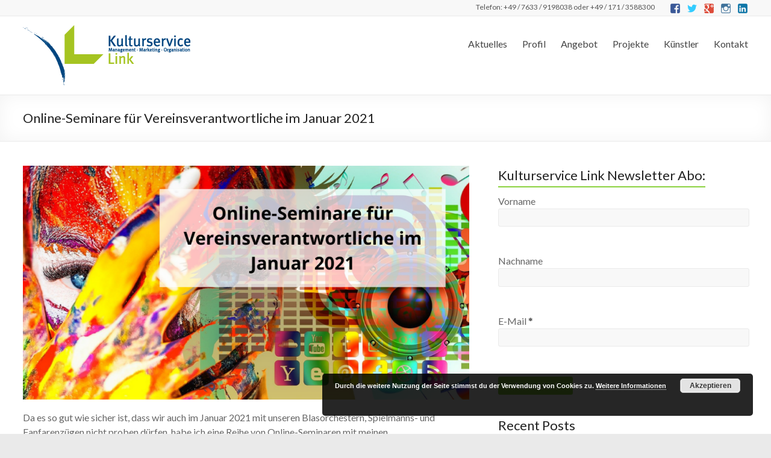

--- FILE ---
content_type: text/html; charset=UTF-8
request_url: http://kulturservice.link/online-seminare-fuer-vereinsverantwortliche-im-januar-2021/
body_size: 78313
content:

<!DOCTYPE html>
<!--[if IE 7]>
<html class="ie ie7" lang="en-US">
<![endif]-->
<!--[if IE 8]>
<html class="ie ie8" lang="en-US">
<![endif]-->
<!--[if !(IE 7) & !(IE 8)]><!-->
<html lang="en-US">
<!--<![endif]-->
<head>
<meta charset="UTF-8" />
<meta name="viewport" content="width=device-width, initial-scale=1">
<link rel="profile" href="http://gmpg.org/xfn/11" />
<link rel="pingback" href="http://kulturservice.link/xmlrpc.php" />
<title>Online-Seminare für Vereinsverantwortliche im Januar 2021 &#8211; Kulturservice Link</title>
<meta name='robots' content='max-image-preview:large' />
	<style>img:is([sizes="auto" i], [sizes^="auto," i]) { contain-intrinsic-size: 3000px 1500px }</style>
	<meta name="dlm-version" content="5.1.6">
<!-- Open Graph Meta Tags generated by Blog2Social 873 - https://www.blog2social.com -->
<meta property="og:title" content="Online-Seminare für Vereinsverantwortliche im Januar 2021"/>
<meta property="og:description" content="Da es so gut wie sicher ist, dass wir auch im Januar 2021 mit unseren Blasorchestern, Spielmanns- und Fanfarenzügen nicht proben dürfen, habe ich eine Reihe von Online-Seminaren mit meinen Hauptschwerpunkten Vereinsmanagement und -marketing zusammen gestellt. Die Online-Seminare sind geeignet für Vereinsverantwortliche, Jugendleiter, Dirigenten und alle interessierten Musiker."/>
<meta property="og:url" content="/online-seminare-fuer-vereinsverantwortliche-im-januar-2021/"/>
<meta property="og:image:alt" content="Online-Seminare Januar 2021"/>
<meta property="og:image" content="http://kulturservice.link/wp-content/uploads/2020/12/Online-Seminare-Januar-2021.png"/>
<meta property="og:image:width" content="1200" />
<meta property="og:image:height" content="628" />
<meta property="og:image:type" content="image/png" />
<meta property="og:type" content="article"/>
<meta property="og:article:published_time" content="2020-12-17 08:24:22"/>
<meta property="og:article:modified_time" content="2020-12-19 07:26:45"/>
<meta property="og:article:tag" content="Blasorchester"/>
<meta property="og:article:tag" content="Musikverein"/>
<meta property="og:article:tag" content="Online-Seminar"/>
<meta property="og:article:tag" content="Zukunft der Musikvereine"/>
<!-- Open Graph Meta Tags generated by Blog2Social 873 - https://www.blog2social.com -->

<!-- Twitter Card generated by Blog2Social 873 - https://www.blog2social.com -->
<meta name="twitter:card" content="summary">
<meta name="twitter:title" content="Online-Seminare für Vereinsverantwortliche im Januar 2021"/>
<meta name="twitter:description" content="Da es so gut wie sicher ist, dass wir auch im Januar 2021 mit unseren Blasorchestern, Spielmanns- und Fanfarenzügen nicht proben dürfen, habe ich eine Reihe von Online-Seminaren mit meinen Hauptschwerpunkten Vereinsmanagement und -marketing zusammen gestellt. Die Online-Seminare sind geeignet für Vereinsverantwortliche, Jugendleiter, Dirigenten und alle interessierten Musiker."/>
<meta name="twitter:image" content="http://kulturservice.link/wp-content/uploads/2020/12/Online-Seminare-Januar-2021.png"/>
<meta name="twitter:image:alt" content="Online-Seminare Januar 2021"/>
<!-- Twitter Card generated by Blog2Social 873 - https://www.blog2social.com -->
<meta name="author" content="Alexandra Link"/>
<link rel='dns-prefetch' href='//static.addtoany.com' />
<link rel='dns-prefetch' href='//fonts.googleapis.com' />
<link rel="alternate" type="application/rss+xml" title="Kulturservice Link &raquo; Feed" href="https://kulturservice.link/feed/" />
<link rel="alternate" type="application/rss+xml" title="Kulturservice Link &raquo; Comments Feed" href="https://kulturservice.link/comments/feed/" />
<link rel="alternate" type="application/rss+xml" title="Kulturservice Link &raquo; Online-Seminare für Vereinsverantwortliche im Januar 2021 Comments Feed" href="https://kulturservice.link/online-seminare-fuer-vereinsverantwortliche-im-januar-2021/feed/" />
		<!-- This site uses the Google Analytics by ExactMetrics plugin v8.11.0 - Using Analytics tracking - https://www.exactmetrics.com/ -->
		<!-- Note: ExactMetrics is not currently configured on this site. The site owner needs to authenticate with Google Analytics in the ExactMetrics settings panel. -->
					<!-- No tracking code set -->
				<!-- / Google Analytics by ExactMetrics -->
		<script type="text/javascript">
/* <![CDATA[ */
window._wpemojiSettings = {"baseUrl":"https:\/\/s.w.org\/images\/core\/emoji\/15.1.0\/72x72\/","ext":".png","svgUrl":"https:\/\/s.w.org\/images\/core\/emoji\/15.1.0\/svg\/","svgExt":".svg","source":{"concatemoji":"http:\/\/kulturservice.link\/wp-includes\/js\/wp-emoji-release.min.js?ver=a06c0389972bc45ab4bf467394856f3d"}};
/*! This file is auto-generated */
!function(i,n){var o,s,e;function c(e){try{var t={supportTests:e,timestamp:(new Date).valueOf()};sessionStorage.setItem(o,JSON.stringify(t))}catch(e){}}function p(e,t,n){e.clearRect(0,0,e.canvas.width,e.canvas.height),e.fillText(t,0,0);var t=new Uint32Array(e.getImageData(0,0,e.canvas.width,e.canvas.height).data),r=(e.clearRect(0,0,e.canvas.width,e.canvas.height),e.fillText(n,0,0),new Uint32Array(e.getImageData(0,0,e.canvas.width,e.canvas.height).data));return t.every(function(e,t){return e===r[t]})}function u(e,t,n){switch(t){case"flag":return n(e,"\ud83c\udff3\ufe0f\u200d\u26a7\ufe0f","\ud83c\udff3\ufe0f\u200b\u26a7\ufe0f")?!1:!n(e,"\ud83c\uddfa\ud83c\uddf3","\ud83c\uddfa\u200b\ud83c\uddf3")&&!n(e,"\ud83c\udff4\udb40\udc67\udb40\udc62\udb40\udc65\udb40\udc6e\udb40\udc67\udb40\udc7f","\ud83c\udff4\u200b\udb40\udc67\u200b\udb40\udc62\u200b\udb40\udc65\u200b\udb40\udc6e\u200b\udb40\udc67\u200b\udb40\udc7f");case"emoji":return!n(e,"\ud83d\udc26\u200d\ud83d\udd25","\ud83d\udc26\u200b\ud83d\udd25")}return!1}function f(e,t,n){var r="undefined"!=typeof WorkerGlobalScope&&self instanceof WorkerGlobalScope?new OffscreenCanvas(300,150):i.createElement("canvas"),a=r.getContext("2d",{willReadFrequently:!0}),o=(a.textBaseline="top",a.font="600 32px Arial",{});return e.forEach(function(e){o[e]=t(a,e,n)}),o}function t(e){var t=i.createElement("script");t.src=e,t.defer=!0,i.head.appendChild(t)}"undefined"!=typeof Promise&&(o="wpEmojiSettingsSupports",s=["flag","emoji"],n.supports={everything:!0,everythingExceptFlag:!0},e=new Promise(function(e){i.addEventListener("DOMContentLoaded",e,{once:!0})}),new Promise(function(t){var n=function(){try{var e=JSON.parse(sessionStorage.getItem(o));if("object"==typeof e&&"number"==typeof e.timestamp&&(new Date).valueOf()<e.timestamp+604800&&"object"==typeof e.supportTests)return e.supportTests}catch(e){}return null}();if(!n){if("undefined"!=typeof Worker&&"undefined"!=typeof OffscreenCanvas&&"undefined"!=typeof URL&&URL.createObjectURL&&"undefined"!=typeof Blob)try{var e="postMessage("+f.toString()+"("+[JSON.stringify(s),u.toString(),p.toString()].join(",")+"));",r=new Blob([e],{type:"text/javascript"}),a=new Worker(URL.createObjectURL(r),{name:"wpTestEmojiSupports"});return void(a.onmessage=function(e){c(n=e.data),a.terminate(),t(n)})}catch(e){}c(n=f(s,u,p))}t(n)}).then(function(e){for(var t in e)n.supports[t]=e[t],n.supports.everything=n.supports.everything&&n.supports[t],"flag"!==t&&(n.supports.everythingExceptFlag=n.supports.everythingExceptFlag&&n.supports[t]);n.supports.everythingExceptFlag=n.supports.everythingExceptFlag&&!n.supports.flag,n.DOMReady=!1,n.readyCallback=function(){n.DOMReady=!0}}).then(function(){return e}).then(function(){var e;n.supports.everything||(n.readyCallback(),(e=n.source||{}).concatemoji?t(e.concatemoji):e.wpemoji&&e.twemoji&&(t(e.twemoji),t(e.wpemoji)))}))}((window,document),window._wpemojiSettings);
/* ]]> */
</script>
<!-- kulturservice.link is managing ads with Advanced Ads 2.0.16 – https://wpadvancedads.com/ --><script id="kultu-ready">
			window.advanced_ads_ready=function(e,a){a=a||"complete";var d=function(e){return"interactive"===a?"loading"!==e:"complete"===e};d(document.readyState)?e():document.addEventListener("readystatechange",(function(a){d(a.target.readyState)&&e()}),{once:"interactive"===a})},window.advanced_ads_ready_queue=window.advanced_ads_ready_queue||[];		</script>
		<link rel='stylesheet' id='validate-engine-css-css' href='http://kulturservice.link/wp-content/plugins/wysija-newsletters/css/validationEngine.jquery.css?ver=2.21' type='text/css' media='all' />
<style id='wp-emoji-styles-inline-css' type='text/css'>

	img.wp-smiley, img.emoji {
		display: inline !important;
		border: none !important;
		box-shadow: none !important;
		height: 1em !important;
		width: 1em !important;
		margin: 0 0.07em !important;
		vertical-align: -0.1em !important;
		background: none !important;
		padding: 0 !important;
	}
</style>
<link rel='stylesheet' id='wp-block-library-css' href='http://kulturservice.link/wp-includes/css/dist/block-library/style.min.css?ver=a06c0389972bc45ab4bf467394856f3d' type='text/css' media='all' />
<style id='classic-theme-styles-inline-css' type='text/css'>
/*! This file is auto-generated */
.wp-block-button__link{color:#fff;background-color:#32373c;border-radius:9999px;box-shadow:none;text-decoration:none;padding:calc(.667em + 2px) calc(1.333em + 2px);font-size:1.125em}.wp-block-file__button{background:#32373c;color:#fff;text-decoration:none}
</style>
<style id='global-styles-inline-css' type='text/css'>
:root{--wp--preset--aspect-ratio--square: 1;--wp--preset--aspect-ratio--4-3: 4/3;--wp--preset--aspect-ratio--3-4: 3/4;--wp--preset--aspect-ratio--3-2: 3/2;--wp--preset--aspect-ratio--2-3: 2/3;--wp--preset--aspect-ratio--16-9: 16/9;--wp--preset--aspect-ratio--9-16: 9/16;--wp--preset--color--black: #000000;--wp--preset--color--cyan-bluish-gray: #abb8c3;--wp--preset--color--white: #ffffff;--wp--preset--color--pale-pink: #f78da7;--wp--preset--color--vivid-red: #cf2e2e;--wp--preset--color--luminous-vivid-orange: #ff6900;--wp--preset--color--luminous-vivid-amber: #fcb900;--wp--preset--color--light-green-cyan: #7bdcb5;--wp--preset--color--vivid-green-cyan: #00d084;--wp--preset--color--pale-cyan-blue: #8ed1fc;--wp--preset--color--vivid-cyan-blue: #0693e3;--wp--preset--color--vivid-purple: #9b51e0;--wp--preset--gradient--vivid-cyan-blue-to-vivid-purple: linear-gradient(135deg,rgba(6,147,227,1) 0%,rgb(155,81,224) 100%);--wp--preset--gradient--light-green-cyan-to-vivid-green-cyan: linear-gradient(135deg,rgb(122,220,180) 0%,rgb(0,208,130) 100%);--wp--preset--gradient--luminous-vivid-amber-to-luminous-vivid-orange: linear-gradient(135deg,rgba(252,185,0,1) 0%,rgba(255,105,0,1) 100%);--wp--preset--gradient--luminous-vivid-orange-to-vivid-red: linear-gradient(135deg,rgba(255,105,0,1) 0%,rgb(207,46,46) 100%);--wp--preset--gradient--very-light-gray-to-cyan-bluish-gray: linear-gradient(135deg,rgb(238,238,238) 0%,rgb(169,184,195) 100%);--wp--preset--gradient--cool-to-warm-spectrum: linear-gradient(135deg,rgb(74,234,220) 0%,rgb(151,120,209) 20%,rgb(207,42,186) 40%,rgb(238,44,130) 60%,rgb(251,105,98) 80%,rgb(254,248,76) 100%);--wp--preset--gradient--blush-light-purple: linear-gradient(135deg,rgb(255,206,236) 0%,rgb(152,150,240) 100%);--wp--preset--gradient--blush-bordeaux: linear-gradient(135deg,rgb(254,205,165) 0%,rgb(254,45,45) 50%,rgb(107,0,62) 100%);--wp--preset--gradient--luminous-dusk: linear-gradient(135deg,rgb(255,203,112) 0%,rgb(199,81,192) 50%,rgb(65,88,208) 100%);--wp--preset--gradient--pale-ocean: linear-gradient(135deg,rgb(255,245,203) 0%,rgb(182,227,212) 50%,rgb(51,167,181) 100%);--wp--preset--gradient--electric-grass: linear-gradient(135deg,rgb(202,248,128) 0%,rgb(113,206,126) 100%);--wp--preset--gradient--midnight: linear-gradient(135deg,rgb(2,3,129) 0%,rgb(40,116,252) 100%);--wp--preset--font-size--small: 13px;--wp--preset--font-size--medium: 20px;--wp--preset--font-size--large: 36px;--wp--preset--font-size--x-large: 42px;--wp--preset--spacing--20: 0.44rem;--wp--preset--spacing--30: 0.67rem;--wp--preset--spacing--40: 1rem;--wp--preset--spacing--50: 1.5rem;--wp--preset--spacing--60: 2.25rem;--wp--preset--spacing--70: 3.38rem;--wp--preset--spacing--80: 5.06rem;--wp--preset--shadow--natural: 6px 6px 9px rgba(0, 0, 0, 0.2);--wp--preset--shadow--deep: 12px 12px 50px rgba(0, 0, 0, 0.4);--wp--preset--shadow--sharp: 6px 6px 0px rgba(0, 0, 0, 0.2);--wp--preset--shadow--outlined: 6px 6px 0px -3px rgba(255, 255, 255, 1), 6px 6px rgba(0, 0, 0, 1);--wp--preset--shadow--crisp: 6px 6px 0px rgba(0, 0, 0, 1);}:where(.is-layout-flex){gap: 0.5em;}:where(.is-layout-grid){gap: 0.5em;}body .is-layout-flex{display: flex;}.is-layout-flex{flex-wrap: wrap;align-items: center;}.is-layout-flex > :is(*, div){margin: 0;}body .is-layout-grid{display: grid;}.is-layout-grid > :is(*, div){margin: 0;}:where(.wp-block-columns.is-layout-flex){gap: 2em;}:where(.wp-block-columns.is-layout-grid){gap: 2em;}:where(.wp-block-post-template.is-layout-flex){gap: 1.25em;}:where(.wp-block-post-template.is-layout-grid){gap: 1.25em;}.has-black-color{color: var(--wp--preset--color--black) !important;}.has-cyan-bluish-gray-color{color: var(--wp--preset--color--cyan-bluish-gray) !important;}.has-white-color{color: var(--wp--preset--color--white) !important;}.has-pale-pink-color{color: var(--wp--preset--color--pale-pink) !important;}.has-vivid-red-color{color: var(--wp--preset--color--vivid-red) !important;}.has-luminous-vivid-orange-color{color: var(--wp--preset--color--luminous-vivid-orange) !important;}.has-luminous-vivid-amber-color{color: var(--wp--preset--color--luminous-vivid-amber) !important;}.has-light-green-cyan-color{color: var(--wp--preset--color--light-green-cyan) !important;}.has-vivid-green-cyan-color{color: var(--wp--preset--color--vivid-green-cyan) !important;}.has-pale-cyan-blue-color{color: var(--wp--preset--color--pale-cyan-blue) !important;}.has-vivid-cyan-blue-color{color: var(--wp--preset--color--vivid-cyan-blue) !important;}.has-vivid-purple-color{color: var(--wp--preset--color--vivid-purple) !important;}.has-black-background-color{background-color: var(--wp--preset--color--black) !important;}.has-cyan-bluish-gray-background-color{background-color: var(--wp--preset--color--cyan-bluish-gray) !important;}.has-white-background-color{background-color: var(--wp--preset--color--white) !important;}.has-pale-pink-background-color{background-color: var(--wp--preset--color--pale-pink) !important;}.has-vivid-red-background-color{background-color: var(--wp--preset--color--vivid-red) !important;}.has-luminous-vivid-orange-background-color{background-color: var(--wp--preset--color--luminous-vivid-orange) !important;}.has-luminous-vivid-amber-background-color{background-color: var(--wp--preset--color--luminous-vivid-amber) !important;}.has-light-green-cyan-background-color{background-color: var(--wp--preset--color--light-green-cyan) !important;}.has-vivid-green-cyan-background-color{background-color: var(--wp--preset--color--vivid-green-cyan) !important;}.has-pale-cyan-blue-background-color{background-color: var(--wp--preset--color--pale-cyan-blue) !important;}.has-vivid-cyan-blue-background-color{background-color: var(--wp--preset--color--vivid-cyan-blue) !important;}.has-vivid-purple-background-color{background-color: var(--wp--preset--color--vivid-purple) !important;}.has-black-border-color{border-color: var(--wp--preset--color--black) !important;}.has-cyan-bluish-gray-border-color{border-color: var(--wp--preset--color--cyan-bluish-gray) !important;}.has-white-border-color{border-color: var(--wp--preset--color--white) !important;}.has-pale-pink-border-color{border-color: var(--wp--preset--color--pale-pink) !important;}.has-vivid-red-border-color{border-color: var(--wp--preset--color--vivid-red) !important;}.has-luminous-vivid-orange-border-color{border-color: var(--wp--preset--color--luminous-vivid-orange) !important;}.has-luminous-vivid-amber-border-color{border-color: var(--wp--preset--color--luminous-vivid-amber) !important;}.has-light-green-cyan-border-color{border-color: var(--wp--preset--color--light-green-cyan) !important;}.has-vivid-green-cyan-border-color{border-color: var(--wp--preset--color--vivid-green-cyan) !important;}.has-pale-cyan-blue-border-color{border-color: var(--wp--preset--color--pale-cyan-blue) !important;}.has-vivid-cyan-blue-border-color{border-color: var(--wp--preset--color--vivid-cyan-blue) !important;}.has-vivid-purple-border-color{border-color: var(--wp--preset--color--vivid-purple) !important;}.has-vivid-cyan-blue-to-vivid-purple-gradient-background{background: var(--wp--preset--gradient--vivid-cyan-blue-to-vivid-purple) !important;}.has-light-green-cyan-to-vivid-green-cyan-gradient-background{background: var(--wp--preset--gradient--light-green-cyan-to-vivid-green-cyan) !important;}.has-luminous-vivid-amber-to-luminous-vivid-orange-gradient-background{background: var(--wp--preset--gradient--luminous-vivid-amber-to-luminous-vivid-orange) !important;}.has-luminous-vivid-orange-to-vivid-red-gradient-background{background: var(--wp--preset--gradient--luminous-vivid-orange-to-vivid-red) !important;}.has-very-light-gray-to-cyan-bluish-gray-gradient-background{background: var(--wp--preset--gradient--very-light-gray-to-cyan-bluish-gray) !important;}.has-cool-to-warm-spectrum-gradient-background{background: var(--wp--preset--gradient--cool-to-warm-spectrum) !important;}.has-blush-light-purple-gradient-background{background: var(--wp--preset--gradient--blush-light-purple) !important;}.has-blush-bordeaux-gradient-background{background: var(--wp--preset--gradient--blush-bordeaux) !important;}.has-luminous-dusk-gradient-background{background: var(--wp--preset--gradient--luminous-dusk) !important;}.has-pale-ocean-gradient-background{background: var(--wp--preset--gradient--pale-ocean) !important;}.has-electric-grass-gradient-background{background: var(--wp--preset--gradient--electric-grass) !important;}.has-midnight-gradient-background{background: var(--wp--preset--gradient--midnight) !important;}.has-small-font-size{font-size: var(--wp--preset--font-size--small) !important;}.has-medium-font-size{font-size: var(--wp--preset--font-size--medium) !important;}.has-large-font-size{font-size: var(--wp--preset--font-size--large) !important;}.has-x-large-font-size{font-size: var(--wp--preset--font-size--x-large) !important;}
:where(.wp-block-post-template.is-layout-flex){gap: 1.25em;}:where(.wp-block-post-template.is-layout-grid){gap: 1.25em;}
:where(.wp-block-columns.is-layout-flex){gap: 2em;}:where(.wp-block-columns.is-layout-grid){gap: 2em;}
:root :where(.wp-block-pullquote){font-size: 1.5em;line-height: 1.6;}
</style>
<link rel='stylesheet' id='contact-form-7-css' href='http://kulturservice.link/wp-content/plugins/contact-form-7/includes/css/styles.css?ver=6.1.4' type='text/css' media='all' />
<link rel='stylesheet' id='spu-public-css-css' href='http://kulturservice.link/wp-content/plugins/popups/public/assets/css/public.css?ver=1.9.3.8' type='text/css' media='all' />
<link rel='stylesheet' id='spacious_style-css' href='http://kulturservice.link/wp-content/themes/spacious-pro/style.css?ver=a06c0389972bc45ab4bf467394856f3d' type='text/css' media='all' />
<link rel='stylesheet' id='spacious-genericons-css' href='http://kulturservice.link/wp-content/themes/spacious-pro/genericons/genericons.css?ver=3.3.1' type='text/css' media='all' />
<link rel='stylesheet' id='spacious-font-awesome-css' href='http://kulturservice.link/wp-content/themes/spacious-pro/font-awesome/css/font-awesome.min.css?ver=4.3.0' type='text/css' media='all' />
<link rel='stylesheet' id='spacious_googlefonts-css' href='//fonts.googleapis.com/css?family=Lato&#038;ver=a06c0389972bc45ab4bf467394856f3d' type='text/css' media='all' />
<link rel='stylesheet' id='addtoany-css' href='http://kulturservice.link/wp-content/plugins/add-to-any/addtoany.min.css?ver=1.16' type='text/css' media='all' />
<script type="text/javascript" id="addtoany-core-js-before">
/* <![CDATA[ */
window.a2a_config=window.a2a_config||{};a2a_config.callbacks=[];a2a_config.overlays=[];a2a_config.templates={};
/* ]]> */
</script>
<script type="text/javascript" defer src="https://static.addtoany.com/menu/page.js" id="addtoany-core-js"></script>
<script type="text/javascript" src="http://kulturservice.link/wp-includes/js/jquery/jquery.min.js?ver=3.7.1" id="jquery-core-js"></script>
<script type="text/javascript" src="http://kulturservice.link/wp-includes/js/jquery/jquery-migrate.min.js?ver=3.4.1" id="jquery-migrate-js"></script>
<script type="text/javascript" defer src="http://kulturservice.link/wp-content/plugins/add-to-any/addtoany.min.js?ver=1.1" id="addtoany-jquery-js"></script>
<script type="text/javascript" src="http://kulturservice.link/wp-content/themes/spacious-pro/js/spacious-custom.js?ver=a06c0389972bc45ab4bf467394856f3d" id="spacious-custom-js"></script>
<link rel="https://api.w.org/" href="https://kulturservice.link/wp-json/" /><link rel="alternate" title="JSON" type="application/json" href="https://kulturservice.link/wp-json/wp/v2/posts/1965" /><link rel="EditURI" type="application/rsd+xml" title="RSD" href="https://kulturservice.link/xmlrpc.php?rsd" />

<link rel="canonical" href="https://kulturservice.link/online-seminare-fuer-vereinsverantwortliche-im-januar-2021/" />
<link rel='shortlink' href='https://kulturservice.link/?p=1965' />
<link rel="alternate" title="oEmbed (JSON)" type="application/json+oembed" href="https://kulturservice.link/wp-json/oembed/1.0/embed?url=https%3A%2F%2Fkulturservice.link%2Fonline-seminare-fuer-vereinsverantwortliche-im-januar-2021%2F" />
<link rel="alternate" title="oEmbed (XML)" type="text/xml+oembed" href="https://kulturservice.link/wp-json/oembed/1.0/embed?url=https%3A%2F%2Fkulturservice.link%2Fonline-seminare-fuer-vereinsverantwortliche-im-januar-2021%2F&#038;format=xml" />
<!-- Analytics by WP Statistics - https://wp-statistics.com -->
<link rel="shortcut icon" href="http://kulturservice.link/wp-content/uploads/2015/10/Bildschirmfoto-2015-10-01-um-11.43.39.png" type="image/x-icon" />		<style type="text/css"> .social-links { float: right; padding: 0 0 0 15px; } .social-links ul li { float: left; padding: 5px 0 5px 10px; } .small-info-text { float: right; padding: 0 0 0 15px; } #masthead .small-menu { float: left; } #masthead .small-menu a { padding: 5px 16px 0 0; } @media screen and (max-width:767px){.social-links{text-align:center;float:none;padding-left:0;padding-top:10px}.small-info-text{text-align:center;float:none;padding-left:0}.social-links ul li,.social-links ul li a{float:none;display:inline}#header-meta .small-menu{text-align:center;float:none}#header-meta .small-menu li{float:none;display:inline}#header-meta .small-menu a{float:none;display:inline;padding:5px 5px 0}}
 blockquote { border-left: 3px solid #8bd140; }
			.spacious-button, input[type="reset"], input[type="button"], input[type="submit"], button { background-color: #8bd140; }
			.previous a:hover, .next a:hover { 	color: #8bd140; }
			a { color: #8bd140; }
			#site-title a:hover { color: #8bd140; }
			.main-navigation ul li.current_page_item a, .main-navigation ul li:hover > a { color: #8bd140; }
			.main-navigation ul li ul { border-top: 1px solid #8bd140; }
			.main-navigation ul li ul li a:hover, .main-navigation ul li ul li:hover > a, .main-navigation ul li.current-menu-item ul li a:hover { color: #8bd140; }
			.site-header .menu-toggle:hover { background: #8bd140; }
			.main-small-navigation li:hover { background: #8bd140; }
			.main-small-navigation ul > .current_page_item, .main-small-navigation ul > .current-menu-item { background: #8bd140; }
			.main-navigation a:hover, .main-navigation ul li.current-menu-item a, .main-navigation ul li.current_page_ancestor a, .main-navigation ul li.current-menu-ancestor a, .main-navigation ul li.current_page_item a, .main-navigation ul li:hover > a  { color: #8bd140; }
			.small-menu a:hover, .small-menu ul li.current-menu-item a, .small-menu ul li.current_page_ancestor a, .small-menu ul li.current-menu-ancestor a, .small-menu ul li.current_page_item a, .small-menu ul li:hover > a { color: #8bd140; }
			#featured-slider .slider-read-more-button { background-color: #8bd140; }
			#controllers a:hover, #controllers a.active { background-color: #8bd140; color: #8bd140; }
			.breadcrumb a:hover { color: #8bd140; }
			.tg-one-half .widget-title a:hover, .tg-one-third .widget-title a:hover, .tg-one-fourth .widget-title a:hover { color: #8bd140; }
			.pagination span { background-color: #8bd140; }
			.pagination a span:hover { color: #8bd140; border-color: #8bd140; }
			.widget_testimonial .testimonial-post { border-color: #8bd140 #EAEAEA #EAEAEA #EAEAEA; }
			.call-to-action-content-wrapper { border-color: #EAEAEA #EAEAEA #EAEAEA #8bd140; }
			.call-to-action-button { background-color: #8bd140; }
			#content .comments-area a.comment-permalink:hover { color: #8bd140; }
			.comments-area .comment-author-link a:hover { color: #8bd140; }
			.comments-area .comment-author-link span { background-color: #8bd140; }
			.comment .comment-reply-link:hover { color: #8bd140; }
			.nav-previous a:hover, .nav-next a:hover { color: #8bd140; }
			#wp-calendar #today { color: #8bd140; }
			.widget-title span { border-bottom: 2px solid #8bd140; }
			.footer-widgets-area a:hover { color: #8bd140 !important; }
			.footer-socket-wrapper .copyright a:hover { color: #8bd140; }
			a#back-top:before { background-color: #8bd140; }
			.read-more, .more-link { color: #8bd140; }
			.post .entry-title a:hover, .page .entry-title a:hover { color: #8bd140; }
			.entry-meta .read-more-link { background-color: #8bd140; }
			.entry-meta a:hover, .type-page .entry-meta a:hover { color: #8bd140; }
			.single #content .tags a:hover { color: #8bd140; }
			.widget_testimonial .testimonial-icon:before { color: #8bd140; }
			a#scroll-up { background-color: #8bd140; }
			#search-form span { background-color: #8bd140; }
			.widget_featured_posts .tg-one-half .entry-title a:hover { color: #8bd140; }
			.woocommerce a.button, .woocommerce button.button, .woocommerce input.button, .woocommerce #respond input#submit, .woocommerce #content input.button, .woocommerce-page a.button, .woocommerce-page button.button, .woocommerce-page input.button, .woocommerce-page #respond input#submit, .woocommerce-page #content input.button { background-color: #8bd140; }
			.woocommerce a.button:hover,.woocommerce button.button:hover,.woocommerce input.button:hover,.woocommerce #respond input#submit:hover,.woocommerce #content input.button:hover,.woocommerce-page a.button:hover,.woocommerce-page button.button:hover,.woocommerce-page input.button:hover,.woocommerce-page #respond input#submit:hover,.woocommerce-page #content input.button:hover { background-color: #8bd140; }
			#content .wp-pagenavi .current, #content .wp-pagenavi a:hover { background-color: #8bd140; } #site-title a { font-family: "Lato"; } .entry-meta a, .type-page .entry-meta a { color: #999999; }</style>
		<!-- ## NXS/OG ## --><!-- ## NXSOGTAGS ## --><!-- ## NXS/OG ## -->
</head>

<body class="wp-singular post-template-default single single-post postid-1965 single-format-standard wp-theme-spacious-pro  wide-1218 aa-prefix-kultu-">
<div id="page" class="hfeed site">
		<header id="masthead" class="site-header clearfix">

					<div id="header-meta" class="clearfix">
				<div class="inner-wrap">
					
   
	<div class="social-links clearfix">
		<ul>
		<li class="spacious-facebook"><a href="https://www.facebook.com/alexandra.link.52"target="_blank"></a></li><li class="spacious-twitter"><a href="https://twitter.com/link_alexandra"target="_blank"></a></li><li class="spacious-googleplus"><a href="https://plus.google.com/u/0/+AlexandraLinkHartheim/posts"target="_blank"></a></li><li class="spacious-instagram"><a href="https://instagram.com/alexandra.link/"target="_blank"></a></li><li class="spacious-linkedin"><a href="https://www.linkedin.com/profile/preview?vpa=cxn1&#038;locale=de_DE"target="_blank"></a></li>      		</ul>
	</div><!-- .social-links -->
	<div class="small-info-text"><p><p style="text-align: left;">Telefon: +49 / 7633 / 9198038 oder +49 / 171 / 3588300</p></p></div>					<nav class="small-menu" class="clearfix">
							    			</nav>
				</div>
			</div>
				
		
		<div id="header-text-nav-container">
			<div class="inner-wrap">
				
				<div id="header-text-nav-wrap" class="clearfix">
					<div id="header-left-section">
													<div id="header-logo-image">
								<a href="https://kulturservice.link/" title="Kulturservice Link" rel="home"><img src="http://kulturservice.link/wp-content/uploads/2015/10/Unknown.png" alt="Kulturservice Link"></a>
							</div><!-- #header-logo-image -->
											</div><!-- #header-left-section -->
					<div id="header-right-section">
												<nav id="site-navigation" class="main-navigation" role="navigation">
							<h1 class="menu-toggle">Menu</h1>
							<div class="menu-hauptmenue-container"><ul id="menu-hauptmenue" class="menu"><li id="menu-item-11" class="menu-item menu-item-type-taxonomy menu-item-object-category current-post-ancestor current-menu-parent current-post-parent menu-item-11"><a href="https://kulturservice.link/category/aktuell/">Aktuelles</a></li>
<li id="menu-item-189" class="menu-item menu-item-type-post_type menu-item-object-page menu-item-has-children menu-item-189"><a href="https://kulturservice.link/profil/">Profil</a>
<ul class="sub-menu">
	<li id="menu-item-37" class="menu-item menu-item-type-post_type menu-item-object-page menu-item-37"><a href="https://kulturservice.link/ueber-mich/">Über Alexandra Link</a></li>
	<li id="menu-item-119" class="menu-item menu-item-type-post_type menu-item-object-page menu-item-119"><a href="https://kulturservice.link/ueber-den-kulturservice/">Kulturservice Link</a></li>
	<li id="menu-item-132" class="menu-item menu-item-type-post_type menu-item-object-page menu-item-132"><a href="https://kulturservice.link/mein-kompetenzprofil/">Mein Kompetenzprofil</a></li>
	<li id="menu-item-140" class="menu-item menu-item-type-post_type menu-item-object-page menu-item-140"><a href="https://kulturservice.link/meine-motivation/">Meine Motivation</a></li>
	<li id="menu-item-1913" class="menu-item menu-item-type-post_type menu-item-object-page menu-item-1913"><a href="https://kulturservice.link/referenzen/">Referenzen</a></li>
	<li id="menu-item-131" class="menu-item menu-item-type-post_type menu-item-object-page menu-item-131"><a href="https://kulturservice.link/publikationen/">Publikationen</a></li>
</ul>
</li>
<li id="menu-item-192" class="menu-item menu-item-type-post_type menu-item-object-page menu-item-has-children menu-item-192"><a href="https://kulturservice.link/angebot/">Angebot</a>
<ul class="sub-menu">
	<li id="menu-item-69" class="menu-item menu-item-type-post_type menu-item-object-page menu-item-69"><a href="https://kulturservice.link/musikvereine-musikverbaende/">… für Vereine &#038; Verbände</a></li>
	<li id="menu-item-72" class="menu-item menu-item-type-post_type menu-item-object-page menu-item-72"><a href="https://kulturservice.link/orchester-veranstalter/">… für Orchester &#038; Veranstalter</a></li>
	<li id="menu-item-70" class="menu-item menu-item-type-post_type menu-item-object-page menu-item-70"><a href="https://kulturservice.link/verlage-notenhaendler/">… für Verlage &#038; Notenhändler</a></li>
	<li id="menu-item-120" class="menu-item menu-item-type-post_type menu-item-object-page menu-item-120"><a href="https://kulturservice.link/fuer-musikinstrumentenhaendler-hersteller/">… für Instrumentenhändler &#038; – hersteller</a></li>
	<li id="menu-item-71" class="menu-item menu-item-type-post_type menu-item-object-page menu-item-71"><a href="https://kulturservice.link/komponisten-dirigenten/">… für Komponisten &#038; Dirigenten</a></li>
</ul>
</li>
<li id="menu-item-195" class="menu-item menu-item-type-post_type menu-item-object-page menu-item-has-children menu-item-195"><a href="https://kulturservice.link/projekte/">Projekte</a>
<ul class="sub-menu">
	<li id="menu-item-1850" class="menu-item menu-item-type-post_type menu-item-object-page menu-item-1850"><a href="https://kulturservice.link/online-akademie/">Kulturservice Online-Akademie</a></li>
	<li id="menu-item-123" class="menu-item menu-item-type-post_type menu-item-object-page menu-item-123"><a href="https://kulturservice.link/blasmusikblog-com/">Blasmusikblog.com</a></li>
	<li id="menu-item-334" class="menu-item menu-item-type-post_type menu-item-object-page menu-item-334"><a href="https://kulturservice.link/projekte/artheim-shirts-und-mehr/">artheim – shirts und mehr….</a></li>
</ul>
</li>
<li id="menu-item-186" class="menu-item menu-item-type-post_type menu-item-object-page menu-item-has-children menu-item-186"><a href="https://kulturservice.link/kuenstler/">Künstler</a>
<ul class="sub-menu">
	<li id="menu-item-508" class="menu-item menu-item-type-post_type menu-item-object-page menu-item-508"><a href="https://kulturservice.link/siegmund-andraschek/">Siegmund Andraschek</a></li>
	<li id="menu-item-786" class="menu-item menu-item-type-post_type menu-item-object-page menu-item-786"><a href="https://kulturservice.link/jacob-de-haan/">Jacob de Haan</a></li>
	<li id="menu-item-362" class="menu-item menu-item-type-post_type menu-item-object-page menu-item-362"><a href="https://kulturservice.link/johan-de-meij/">Johan de Meij</a></li>
	<li id="menu-item-301" class="menu-item menu-item-type-post_type menu-item-object-page menu-item-301"><a href="https://kulturservice.link/thomas-doss-2/">Thomas Doss</a></li>
	<li id="menu-item-412" class="menu-item menu-item-type-post_type menu-item-object-page menu-item-412"><a href="https://kulturservice.link/hubert-hoche/">Hubert Hoche</a></li>
	<li id="menu-item-437" class="menu-item menu-item-type-post_type menu-item-object-page menu-item-437"><a href="https://kulturservice.link/rupert-hoerbst/">Rupert Hörbst</a></li>
	<li id="menu-item-405" class="menu-item menu-item-type-post_type menu-item-object-page menu-item-405"><a href="https://kulturservice.link/otto-m-schwarz/">Otto M. Schwarz</a></li>
</ul>
</li>
<li id="menu-item-80" class="menu-item menu-item-type-post_type menu-item-object-page menu-item-80"><a href="https://kulturservice.link/kontakt/">Kontakt</a></li>
</ul></div>						</nav>					
			    	</div><!-- #header-right-section --> 
			    	
			   </div><!-- #header-text-nav-wrap -->
			</div><!-- .inner-wrap -->
		</div><!-- #header-text-nav-container -->

		
				<div class="header-post-title-container clearfix">
			<div class="inner-wrap">
				<div class="post-title-wrapper">
									   	<h1 class="header-post-title-class entry-title">Online-Seminare für Vereinsverantwortliche im Januar 2021</h1>
				   				</div>
							</div>
		</div>
			</header>
			<div id="main" class="clearfix">
		<div class="inner-wrap">
			
	<div id="primary">
		<div id="content" class="clearfix">
						
				
<article id="post-1965" class="post-1965 post type-post status-publish format-standard has-post-thumbnail hentry category-aktuell tag-blasorchester tag-musikverein tag-online-seminar tag-zukunft-der-musikvereine">
		<div class="entry-content clearfix">
		
<figure class="wp-block-image size-large"><a href="https://kulturservice.link/wp-content/uploads/2020/12/Online-Seminare-Januar-2021.png"><img fetchpriority="high" decoding="async" width="1024" height="536" src="https://kulturservice.link/wp-content/uploads/2020/12/Online-Seminare-Januar-2021-1024x536.png" alt="Online-Seminare Januar 2021" class="wp-image-1984" srcset="https://kulturservice.link/wp-content/uploads/2020/12/Online-Seminare-Januar-2021-1024x536.png 1024w, https://kulturservice.link/wp-content/uploads/2020/12/Online-Seminare-Januar-2021-300x157.png 300w, https://kulturservice.link/wp-content/uploads/2020/12/Online-Seminare-Januar-2021-768x402.png 768w, https://kulturservice.link/wp-content/uploads/2020/12/Online-Seminare-Januar-2021-600x314.png 600w, https://kulturservice.link/wp-content/uploads/2020/12/Online-Seminare-Januar-2021.png 1200w" sizes="(max-width: 1024px) 100vw, 1024px" /></a></figure>



<p>Da es so gut wie sicher ist, dass wir auch im Januar 2021 mit unseren Blasorchestern, Spielmanns- und Fanfarenzügen nicht proben dürfen, habe ich eine Reihe von Online-Seminaren mit meinen Hauptschwerpunkten Vereinsmanagement und -marketing zusammen gestellt. Die Online-Seminare sind geeignet für Vereinsverantwortliche, Jugendleiter, Dirigenten und alle interessierten Musiker.</p>



<p>Jedes Online-Seminar dauert etwa 2 &#8211; 2,5 Stunden. Es sind keine automatisierten „Webinare“! Bei diesen Online-Seminaren gibt genug Möglichkeiten, miteinander in den Austausch zu kommen und die wichtigsten Fragen zu besprechen. Interaktive Elemente, wie Umfragen, Gruppenarbeiten und Diskussionsrunden tragen zur Kommunikation und Abwechslung in der Online-Situation bei. </p>



<hr class="wp-block-separator"/>



<h6 class="wp-block-heading">Donnerstag, 7. Januar 2021 &#8211; 19.00 Uhr</h6>



<h3 class="wp-block-heading"><strong>Wie eine permanente positive Außendarstellung im Musikverein gelingt</strong></h3>



<p>Früher war alles einfacher. Man schickte eine Konzertankündigung an Tageszeitung und Gemeindeblatt, erstellte und druckte (oder kopierte) ein Programm und fertig war die Werbung für’s Jahreskonzert. Heute braucht der Musikverein bzw. der Chor eine Homepage, eine Facebook-Fanpage, einen Imageflyer, gute Kontakte zur Tageszeitung, zu den Wochenzeitungen und Veranstaltungsblättern, zu den Online-Veranstaltungsportalen, und, und, und. Wie dies effektiv bewältigt werden kann und was es überhaupt für Möglichkeiten in der permanenten positiven Außendarstellung des Musikvereins gibt, klärt dieses Online-Seminar in Grundzügen.</p>



<p>Das Online-Seminar läuft über die Plattform Zoom. Zusammen mit der Anmeldebestätigung erhalten Sie den Zugangs-Link. Die Teilnehmergebühr beträgt 24,00 Euro pro Person.</p>



<!-- Noscript content for added SEO -->
<noscript><a href="https://www.eventbrite.de/e/wie-eine-permanente-positive-auendarstellung-im-musikverein-gelingt-tickets-132981000753" rel="noopener noreferrer" target="_blank"></noscript>
<!-- You can customize this button any way you like -->
<button id="eventbrite-widget-modal-trigger-132981000753" type="button">Zur Anmeldung</button>
<noscript></a>Buy Tickets on Eventbrite</noscript>

<script src="https://www.eventbrite.de/static/widgets/eb_widgets.js"></script>

<script type="text/javascript">
    var exampleCallback = function() {
        console.log('Order complete!');
    };

    window.EBWidgets.createWidget({
        widgetType: 'checkout',
        eventId: '132981000753',
        modal: true,
        modalTriggerElementId: 'eventbrite-widget-modal-trigger-132981000753',
        onOrderComplete: exampleCallback
    });
</script>



<hr class="wp-block-separator is-style-default"/>



<h6 class="wp-block-heading">Montag, 11. Januar 2021 &#8211; 19.00 Uhr</h6>



<h3 class="wp-block-heading">Wie wir Social Media im Musikverein optimal nutzen können</h3>



<p>In diesem Online-Seminar besprechen wir die verschiedenen Social-Media-Kanäle und wie wir sie nutzen können, dass es unseren Musikvereinen auch wirklich etwas bringt. Es werden die wichtigsten Kanäle im Detail vorgestellt und wir besprechen Beispiele und Ideen.</p>



<p>Das Online-Seminar läuft über die Plattform Zoom. Zusammen mit der Anmeldebestätigung erhalten Sie den Zugangs-Link. Die Teilnehmergebühr beträgt 24,00 Euro pro Person.</p>



<!-- Noscript content for added SEO -->
<noscript><a href="https://www.eventbrite.de/e/wie-wir-social-media-im-musikverein-optimal-nutzen-konnen-tickets-133063567713" rel="noopener noreferrer" target="_blank"></noscript>
<!-- You can customize this button any way you like -->
<button id="eventbrite-widget-modal-trigger-133063567713" type="button">Zur Anmeldung</button>
<noscript></a>Buy Tickets on Eventbrite</noscript>

<script src="https://www.eventbrite.de/static/widgets/eb_widgets.js"></script>

<script type="text/javascript">
    var exampleCallback = function() {
        console.log('Order complete!');
    };

    window.EBWidgets.createWidget({
        widgetType: 'checkout',
        eventId: '133063567713',
        modal: true,
        modalTriggerElementId: 'eventbrite-widget-modal-trigger-133063567713',
        onOrderComplete: exampleCallback
    });
</script>



<hr class="wp-block-separator"/>



<h6 class="wp-block-heading">Donnerstag, 14. Januar 2021 &#8211; 19.00 Uhr</h6>



<h3 class="wp-block-heading">Mitglieder finden &amp; binden &#8211; Teilbereich aktive MusikerInnen</h3>



<p>Neben der qualitativen Verbesserung unserer Blasorchester, Spielmanns- und Fanfarenzügen ist es uns auch immer ein Anliegen, in der Quantität zu wachsen. Dazu gehören nicht nur die konzeptionelle Jugendarbeit, sondern auch Konzepte der Erwachsenen-Ausbildung und Ideen, wie wir ausgebildete Musikerinnen und Musiker für unseren Musikverein gewinnen können. Warum dazu eine gesunde Selbstreflexion und innovative Konzepte nötig sind klärt dieses Online-Seminar. Außerdem besprechen wir Ideen der Mitglieder-Werbung.</p>



<p>Das Online-Seminar läuft über die Plattform Zoom. Zusammen mit der Anmeldebestätigung erhalten Sie den Zugangs-Link. Die Teilnehmergebühr beträgt 24,00 Euro pro Person.</p>



<!-- Noscript content for added SEO -->
<noscript><a href="https://www.eventbrite.de/e/mitglieder-finden-binden-teilbereich-aktive-musikerinnen-tickets-133072654893" rel="noopener noreferrer" target="_blank"></noscript>
<!-- You can customize this button any way you like -->
<button id="eventbrite-widget-modal-trigger-133072654893" type="button">Zur Anmeldung</button>
<noscript></a>Buy Tickets on Eventbrite</noscript>

<script src="https://www.eventbrite.de/static/widgets/eb_widgets.js"></script>

<script type="text/javascript">
    var exampleCallback = function() {
        console.log('Order complete!');
    };

    window.EBWidgets.createWidget({
        widgetType: 'checkout',
        eventId: '133072654893',
        modal: true,
        modalTriggerElementId: 'eventbrite-widget-modal-trigger-133072654893',
        onOrderComplete: exampleCallback
    });
</script>



<hr class="wp-block-separator"/>



<h6 class="wp-block-heading">Dienstag, 19. Januar 2021 &#8211; 19.00 Uhr</h6>



<h3 class="wp-block-heading">Was tun, wenn unser Musikverein auf wenige MusikerInnen geschrumpft ist?</h3>



<p>Warum verlassen MusikerInnen einen Verein? Die Gründe lassen sich schnell &#8220;im Außen&#8221; finden: Ganztagesschule, hohe Belastung im Beruf, Wegzug auf Grund von Ausbildung oder Studium. Diese äußeren Faktoren können wir nicht beeinflussen. Wir können jedoch unsere Strukturen im Verein überprüfen &#8211; Selbstreflexion! Die Methode, wie wir das strukturell angehen können und Wege aus dem Dilemma zeigt dieses Online-Seminar.</p>



<p>Das Online-Seminar läuft über die Plattform Zoom. Zusammen mit der Anmeldebestätigung erhalten Sie den Zugangs-Link. Die Teilnehmergebühr beträgt 24,00 Euro pro Person.</p>



<!-- Noscript content for added SEO -->
<noscript><a href="https://www.eventbrite.de/e/was-tun-wenn-unser-musikverein-auf-wenige-musikerinnen-geschrumpft-ist-tickets-133110967487" rel="noopener noreferrer" target="_blank"></noscript>
<!-- You can customize this button any way you like -->
<button id="eventbrite-widget-modal-trigger-133110967487" type="button">Zur Anmeldung</button>
<noscript></a>Buy Tickets on Eventbrite</noscript>

<script src="https://www.eventbrite.de/static/widgets/eb_widgets.js"></script>

<script type="text/javascript">
    var exampleCallback = function() {
        console.log('Order complete!');
    };

    window.EBWidgets.createWidget({
        widgetType: 'checkout',
        eventId: '133110967487',
        modal: true,
        modalTriggerElementId: 'eventbrite-widget-modal-trigger-133110967487',
        onOrderComplete: exampleCallback
    });
</script>



<hr class="wp-block-separator"/>



<h6 class="wp-block-heading">Freitag, 22. Januar 2021 &#8211; 19.00 Uhr</h6>



<h3 class="wp-block-heading">Attraktive Konzerte und Events: Idee &#8211; Konzept &#8211; Werbung</h3>



<p>Konzerte machen vor allen Dingen dann sehr viel Spaß, wenn der Konzertsaal voll ist und das Publikum begeistert ist. Doch schaffen wir das heute noch mit einem typischen &#8220;Jahreskonzert&#8221;? Möglich, aber vermutlich nicht. Bei unserer Konzertgestaltung müssen wir, vor allem wenn es an Publikum fehlt, attraktiver und kreativer werden. Jede Menge Ideen erarbeiten wir in diesem Online-Seminar, erstellen beispielhaft ein Muster-Konzept und erörtern im Detail die optimale Bewerbung.</p>



<p>Das Online-Seminar läuft über die Plattform Zoom. Zusammen mit der Anmeldebestätigung erhalten Sie den Zugangs-Link. Die Teilnehmergebühr beträgt 24,00 Euro pro Person.</p>



<!-- Noscript content for added SEO -->
<noscript><a href="https://www.eventbrite.de/e/attraktive-konzerte-und-events-idee-konzept-werbung-tickets-133119948349" rel="noopener noreferrer" target="_blank"></noscript>
<!-- You can customize this button any way you like -->
<button id="eventbrite-widget-modal-trigger-133119948349" type="button">Zur Anmeldung</button>
<noscript></a>Buy Tickets on Eventbrite</noscript>

<script src="https://www.eventbrite.de/static/widgets/eb_widgets.js"></script>

<script type="text/javascript">
    var exampleCallback = function() {
        console.log('Order complete!');
    };

    window.EBWidgets.createWidget({
        widgetType: 'checkout',
        eventId: '133119948349',
        modal: true,
        modalTriggerElementId: 'eventbrite-widget-modal-trigger-133119948349',
        onOrderComplete: exampleCallback
    });
</script>



<hr class="wp-block-separator"/>



<h6 class="wp-block-heading">Montag, 25. Januar 2021 &#8211; 19.00 Uhr</h6>



<h3 class="wp-block-heading">Wege zu einem teambasierten Vereinsmanagement</h3>



<p>Die bisherigen Vorstandstrukturen mit 1. und 2. Vorstand, Schriftführer, Kassierer, Jugendleiter und mehreren Beisitzern funktioniert nicht mehr in allen Vereinen. Es wird immer schwieriger, Personen zu finden, die die Last eines großen &#8220;Amts&#8221; tragen möchten. Alternativen, bei denen die Aufgaben auf so viele Schultern wie möglich verteilt wird und gleichzeitig der geschäftsführende Vorstand verschlankt wird, sind gefragt. Wie man ein zukunftsfähiges Vereinsmanagement aufstellen kann, wie wir eine Basis für diese grundlegenden Veränderungen bei den Mitgliedern legen und wie die Umstrukturierung gelingt sind die Bestandteile dieses Online-Seminars.</p>



<p>Das Online-Seminar läuft über die Plattform Zoom. Zusammen mit der Anmeldebestätigung erhalten Sie den Zugangs-Link. Die Teilnehmergebühr beträgt 24,00 Euro pro Person.</p>



<!-- Noscript content for added SEO -->
<noscript><a href="https://www.eventbrite.de/e/wege-zu-einem-teambasierten-vereinsmanagement-tickets-133195532423" rel="noopener noreferrer" target="_blank"></noscript>
<!-- You can customize this button any way you like -->
<button id="eventbrite-widget-modal-trigger-133195532423" type="button">Zur Anmeldung</button>
<noscript></a>Buy Tickets on Eventbrite</noscript>

<script src="https://www.eventbrite.de/static/widgets/eb_widgets.js"></script>

<script type="text/javascript">
    var exampleCallback = function() {
        console.log('Order complete!');
    };

    window.EBWidgets.createWidget({
        widgetType: 'checkout',
        eventId: '133195532423',
        modal: true,
        modalTriggerElementId: 'eventbrite-widget-modal-trigger-133195532423',
        onOrderComplete: exampleCallback
    });
</script>



<hr class="wp-block-separator"/>



<h6 class="wp-block-heading">Donnerstag, 28. Januar 2021 &#8211; 19.00 Uhr</h6>



<h3 class="wp-block-heading">Die 10+1 größten Herausforderungen für Musikvereine und wie wir ihnen begegnen &#8211; Mit Corona spezial</h3>



<p>Wo drückt bei den Musikvereinen und Blasorchestern der Schuh? Und vor allen Dingen, was können Vereinsverantwortliche tun, um die Zukunft ihres Musikvereins zu sichern? Diesen Fragen geht dieses Online-Seminar mit Alexandra Link auf den Grund.</p>



<p>Zunächst machen wir uns die 10 dringendsten Probleme und Herausforderungen in den Blasorchestern bzw. Musikvereinen bewusst. Danach diskutieren wir 6 allgemein gültige Lösungsansätze, mit denen Vereinsverantwortliche Ideen und Werkzeuge für die zukünftige Vereinsarbeit an die Hand bekommen.</p>



<p>Gesondert gehen wir auf die speziellen Probleme ein, die uns der Lockdown und die erschwerten Probenbedingungen unter Corona-Bedingungen bereiten.</p>



<p>Das Online-Seminar läuft über die Plattform Zoom. Zusammen mit der Anmeldebestätigung erhalten Sie den Zugangs-Link. Die Teilnehmergebühr beträgt 24,00 Euro pro Person.</p>



<!-- Noscript content for added SEO -->
<noscript><a href="https://www.eventbrite.de/e/die-10-1-groten-herausforderungen-fur-musikvereine-tickets-133196723987" rel="noopener noreferrer" target="_blank"></noscript>
<!-- You can customize this button any way you like -->
<button id="eventbrite-widget-modal-trigger-133196723987" type="button">Zur Anmeldung</button>
<noscript></a>Buy Tickets on Eventbrite</noscript>

<script src="https://www.eventbrite.de/static/widgets/eb_widgets.js"></script>

<script type="text/javascript">
    var exampleCallback = function() {
        console.log('Order complete!');
    };

    window.EBWidgets.createWidget({
        widgetType: 'checkout',
        eventId: '133196723987',
        modal: true,
        modalTriggerElementId: 'eventbrite-widget-modal-trigger-133196723987',
        onOrderComplete: exampleCallback
    });
</script>



<hr class="wp-block-separator"/>



<h6 class="wp-block-heading">Montag, 1. Februar 2021 &#8211; 19.00 Uhr</h6>



<h3 class="wp-block-heading">Über die Balance im Musikverein und wie wir sie ggf. wieder herstellen</h3>



<p>Vereinsmanager zu sein, bedeutet heutzutage manchmal auch Psychologe zu sein. Da unsere Musikvereins-Gemeinschaften aus Individuen mit jeweils eigenen Charakteren, Ansichten, Lebenseinstellungen, Gewohnheiten und Erfahrungen bestehen, braucht es manchmal Menschen, die vermitteln, ausgleichen, befrieden und vor allen Dingen gut kommunizieren, führen und anleiten können. Eventuell ist „Diplomat“ das richtige Wort. Oder „Charismatiker“, also ein Mensch der sich durch ein großes Charisma auszeichnet.</p>



<p>Dieses Online-Seminar macht Dich weder zum Charismatiker, nicht zum Diplomaten und schon gar nicht zum Psychologen!</p>



<p>Es beleuchtet ganz konkret acht Aspekte und Situationen, die innerhalb eines Blasorchesters bzw. Musikvereins in Einklang gebracht werden müssen um die Zukunft zu sichern. Außerdem bietet es drei ganz praktische Verfahren an, um gegebenenfalls die Balance im Musikverein wieder herzustellen.</p>



<p>Das Online-Seminar läuft über die Plattform Zoom. Zusammen mit der Anmeldebestätigung erhalten Sie den Zugangs-Link. Die Teilnehmergebühr beträgt 24,00 Euro pro Person.</p>



<!-- Noscript content for added SEO -->
<noscript><a href="https://www.eventbrite.de/e/uber-die-balance-im-musikverein-und-wie-wir-sie-ggf-wieder-herstellen-tickets-133198280643" rel="noopener noreferrer" target="_blank"></noscript>
<!-- You can customize this button any way you like -->
<button id="eventbrite-widget-modal-trigger-133198280643" type="button">Zur Anmeldung</button>
<noscript></a>Buy Tickets on Eventbrite</noscript>

<script src="https://www.eventbrite.de/static/widgets/eb_widgets.js"></script>

<script type="text/javascript">
    var exampleCallback = function() {
        console.log('Order complete!');
    };

    window.EBWidgets.createWidget({
        widgetType: 'checkout',
        eventId: '133198280643',
        modal: true,
        modalTriggerElementId: 'eventbrite-widget-modal-trigger-133198280643',
        onOrderComplete: exampleCallback
    });
</script>



<hr class="wp-block-separator"/>



<figure class="wp-block-image size-large"><a href="https://kulturservice.link/wp-content/uploads/2020/11/IMG_7141.jpg"><img decoding="async" width="640" height="480" src="https://kulturservice.link/wp-content/uploads/2020/11/IMG_7141.jpg" alt="Online-Seminare im Nordbayerischen Musikbund" class="wp-image-1962" srcset="https://kulturservice.link/wp-content/uploads/2020/11/IMG_7141.jpg 640w, https://kulturservice.link/wp-content/uploads/2020/11/IMG_7141-300x225.jpg 300w, https://kulturservice.link/wp-content/uploads/2020/11/IMG_7141-600x450.jpg 600w" sizes="(max-width: 640px) 100vw, 640px" /></a></figure>



<p>Wenn Ihr Fragen zu den Online-Seminaren habt, könnt Ihr mich gerne kontaktieren: info@kulturservice.link oder telefonisch +49 / (0)7633 / 9198038.</p>



<p>Die einzelnen Seminare biete ich auch gerne zur Durchführung in Musikverbänden an. </p>
<div class="addtoany_share_save_container addtoany_content addtoany_content_bottom"><div class="addtoany_header">Hier kannst Du den Beitrag in Deinen Sozialen Netzwerken teilen, Danke!</div><div class="a2a_kit a2a_kit_size_16 addtoany_list" data-a2a-url="https://kulturservice.link/online-seminare-fuer-vereinsverantwortliche-im-januar-2021/" data-a2a-title="Online-Seminare für Vereinsverantwortliche im Januar 2021"><a class="a2a_button_facebook" href="https://www.addtoany.com/add_to/facebook?linkurl=https%3A%2F%2Fkulturservice.link%2Fonline-seminare-fuer-vereinsverantwortliche-im-januar-2021%2F&amp;linkname=Online-Seminare%20f%C3%BCr%20Vereinsverantwortliche%20im%20Januar%202021" title="Facebook" rel="nofollow noopener" target="_blank"></a><a class="a2a_button_twitter" href="https://www.addtoany.com/add_to/twitter?linkurl=https%3A%2F%2Fkulturservice.link%2Fonline-seminare-fuer-vereinsverantwortliche-im-januar-2021%2F&amp;linkname=Online-Seminare%20f%C3%BCr%20Vereinsverantwortliche%20im%20Januar%202021" title="Twitter" rel="nofollow noopener" target="_blank"></a><a class="a2a_button_tumblr" href="https://www.addtoany.com/add_to/tumblr?linkurl=https%3A%2F%2Fkulturservice.link%2Fonline-seminare-fuer-vereinsverantwortliche-im-januar-2021%2F&amp;linkname=Online-Seminare%20f%C3%BCr%20Vereinsverantwortliche%20im%20Januar%202021" title="Tumblr" rel="nofollow noopener" target="_blank"></a><a class="a2a_button_linkedin" href="https://www.addtoany.com/add_to/linkedin?linkurl=https%3A%2F%2Fkulturservice.link%2Fonline-seminare-fuer-vereinsverantwortliche-im-januar-2021%2F&amp;linkname=Online-Seminare%20f%C3%BCr%20Vereinsverantwortliche%20im%20Januar%202021" title="LinkedIn" rel="nofollow noopener" target="_blank"></a><a class="a2a_button_xing" href="https://www.addtoany.com/add_to/xing?linkurl=https%3A%2F%2Fkulturservice.link%2Fonline-seminare-fuer-vereinsverantwortliche-im-januar-2021%2F&amp;linkname=Online-Seminare%20f%C3%BCr%20Vereinsverantwortliche%20im%20Januar%202021" title="XING" rel="nofollow noopener" target="_blank"></a></div></div>				<div class="tags">
					Tagged on: <a href="https://kulturservice.link/tag/blasorchester/" rel="tag">Blasorchester</a>&nbsp;&nbsp;&nbsp;&nbsp;<a href="https://kulturservice.link/tag/musikverein/" rel="tag">Musikverein</a>&nbsp;&nbsp;&nbsp;&nbsp;<a href="https://kulturservice.link/tag/online-seminar/" rel="tag">Online-Seminar</a>&nbsp;&nbsp;&nbsp;&nbsp;<a href="https://kulturservice.link/tag/zukunft-der-musikvereine/" rel="tag">Zukunft der Musikvereine</a>				</div>
					</div>

	<footer class="entry-meta-bar clearfix"><div class="entry-meta clearfix">
      <span class="by-author author vcard"><a class="url fn n" href="https://kulturservice.link/author/alkultur/">Alexandra Link</a></span>

      <span class="date"><a href="https://kulturservice.link/online-seminare-fuer-vereinsverantwortliche-im-januar-2021/" title="8:24" rel="bookmark"><time class="entry-date published" datetime="2020-12-17T08:24:22+00:00">17. December 2020</time><time class="updated" datetime="2020-12-19T07:26:45+00:00">19. December 2020</time></a></span>
               <span class="category"><a href="https://kulturservice.link/category/aktuell/" rel="category tag">Aktuelles</a></span>
      
               <span class="comments"><a href="https://kulturservice.link/online-seminare-fuer-vereinsverantwortliche-im-januar-2021/#respond">No Comments</a></span>
      
      
      
      </div></footer>
	</article>


				
		<ul class="default-wp-page clearfix">
			<li class="previous"><a href="https://kulturservice.link/wenn-workshops-fuer-vereinsverantwortliche-nicht-offline-stattfinden-koennen/" rel="prev"><span class="meta-nav">&larr;</span> Wenn Workshops für Vereinsverantwortliche nicht offline stattfinden können&#8230;</a></li>
			<li class="next"><a href="https://kulturservice.link/online-seminare-und-meetings-fuer-vereinsverantwortliche-im-februar-2021/" rel="next">Online-Seminare und -Meetings für Vereinsverantwortliche im Februar 2021 <span class="meta-nav">&rarr;</span></a></li>
		</ul>
	

				
<div id="comments" class="comments-area">

	
	
	
		<div id="respond" class="comment-respond">
		<h3 id="reply-title" class="comment-reply-title">Leave a Reply <small><a rel="nofollow" id="cancel-comment-reply-link" href="/online-seminare-fuer-vereinsverantwortliche-im-januar-2021/#respond" style="display:none;">Cancel reply</a></small></h3><p class="must-log-in">You must be <a href="https://kulturservice.link/wp-login.php?redirect_to=https%3A%2F%2Fkulturservice.link%2Fonline-seminare-fuer-vereinsverantwortliche-im-januar-2021%2F">logged in</a> to post a comment.</p>	</div><!-- #respond -->
	
</div><!-- #comments -->

			
		</div><!-- #content -->
	</div><!-- #primary -->
	
	
<div id="secondary">
			
		<aside id="wysija-2" class="widget widget_wysija"><h3 class="widget-title"><span>Kulturservice Link Newsletter Abo:</span></h3><div class="widget_wysija_cont"><div id="msg-form-wysija-2" class="wysija-msg ajax"></div><form id="form-wysija-2" method="post" action="#wysija" class="widget_wysija">
<p class="wysija-paragraph">
    <label>Vorname</label>
    
    	<input type="text" name="wysija[user][firstname]" class="wysija-input " title="Vorname"  value="" />
    
    
    
    <span class="abs-req">
        <input type="text" name="wysija[user][abs][firstname]" class="wysija-input validated[abs][firstname]" value="" />
    </span>
    
</p>
<p class="wysija-paragraph">
    <label>Nachname</label>
    
    	<input type="text" name="wysija[user][lastname]" class="wysija-input " title="Nachname"  value="" />
    
    
    
    <span class="abs-req">
        <input type="text" name="wysija[user][abs][lastname]" class="wysija-input validated[abs][lastname]" value="" />
    </span>
    
</p>
<p class="wysija-paragraph">
    <label>E-Mail <span class="wysija-required">*</span></label>
    
    	<input type="text" name="wysija[user][email]" class="wysija-input validate[required,custom[email]]" title="E-Mail"  value="" />
    
    
    
    <span class="abs-req">
        <input type="text" name="wysija[user][abs][email]" class="wysija-input validated[abs][email]" value="" />
    </span>
    
</p>

<input class="wysija-submit wysija-submit-field" type="submit" value="Anmelden!" />

    <input type="hidden" name="form_id" value="2" />
    <input type="hidden" name="action" value="save" />
    <input type="hidden" name="controller" value="subscribers" />
    <input type="hidden" value="1" name="wysija-page" />

    
        <input type="hidden" name="wysija[user_list][list_ids]" value="1" />
    
 </form></div></aside>
		<aside id="recent-posts-2" class="widget widget_recent_entries">
		<h3 class="widget-title"><span>Recent Posts</span></h3>
		<ul>
											<li>
					<a href="https://kulturservice.link/kulturservice-link-2025-die-12-jahres-highlights/">Kulturservice Link 2025: Die 12 Jahres-Highlights</a>
									</li>
											<li>
					<a href="https://kulturservice.link/10-jahre-kulturservice-link-10-jahre-blasmusikblog-com/">10 Jahre Kulturservice Link &#8211; 10 Jahre Blasmusikblog.com</a>
									</li>
											<li>
					<a href="https://kulturservice.link/was-kann-eine-zukunftswerkstatt-im-musikverein-bewirken-15-konkrete-ziele/">Was kann eine Zukunftswerkstatt im Musikverein bewirken? – 15 konkrete Ziele</a>
									</li>
											<li>
					<a href="https://kulturservice.link/blasmusikblog-com-fachwissen-inspiration-reichweite/">Blasmusikblog.com &#8211; Fachwissen. Inspiration. Reichweite.</a>
									</li>
											<li>
					<a href="https://kulturservice.link/sommer-angebot-2-fur-1-blasmusik-almanach-2025-und-2026-im-doppelpack/">Sommer-Angebot 2 für 1: Blasmusik-Almanach 2025 und 2026 im Doppelpack!</a>
									</li>
					</ul>

		</aside><aside id="advads_ad_widget-4" class="widget kultu-widget"><h3 class="widget-title"><span>Anzeige</span></h3><a href="https://kulturserviceonlineakademie.eventbrite.de" aria-label="Die online-akademie für die Blasorchester-Szene(1)"><img src="https://kulturservice.link/wp-content/uploads/2020/06/Die-online-akademie-für-die-Blasorchester-Szene1.png" alt="Die online-akademie für die Blasorchester-Szene(1)"  width="300" height="250"   /></a></aside><aside id="advads_ad_widget-2" class="widget kultu-widget"><h3 class="widget-title"><span>Anzeige</span></h3><a href="https://shop.spreadshirt.de/artheim" aria-label="Musikverein first - Make Blasmusik great again"><img src="https://kulturservice.link/wp-content/uploads/2017/04/MUSIKVEREIN-FIRST-MAKE-BLASMUSIK-GREAT-AGAIN.jpg" alt="Musikverein first - Make Blasmusik great again"  width="300" height="250"   /></a></aside>	</div>	
	

		</div><!-- .inner-wrap -->
	</div><!-- #main -->	
			<footer id="colophon" class="clearfix">	
			
<div class="footer-widgets-wrapper">
	<div class="inner-wrap">
		<div class="footer-widgets-area clearfix">
			<div class="tg-one-fourth tg-column-1">
				<aside id="text-2" class="widget widget_text"><h3 class="widget-title"><span>Kontakt</span></h3>			<div class="textwidget"><p>Kulturservice Link<br />
Management - Marketing - Organisation<br />
Alexandra Link<br />
An der Ries 10<br />
79258 Hartheim<br />
Deutschland<br />
Tel. +49 / 7633 / 9198038<br />
Mobil +49 / 171 / 3588300<br />
E-Mail info@kulturservice.link</p>
</div>
		</aside><aside id="text-3" class="widget widget_text"><h3 class="widget-title"><span>Soziale Netzwerke</span></h3>			<div class="textwidget">Folgen Sie mir in meinen sozialen Netzwerken und bleiben Sie immer über meine Projekte, Vorträge und Workshops auf dem Laufenden:</div>
		</aside><aside id="a2a_follow_widget-2" class="widget widget_a2a_follow_widget"><div class="a2a_kit a2a_kit_size_32 a2a_follow addtoany_list"><a class="a2a_button_facebook" href="https://www.facebook.com/alexandra.link.52" title="Facebook" rel="noopener" target="_blank"></a><a class="a2a_button_twitter" href="https://twitter.com/link_alexandra" title="Twitter" rel="noopener" target="_blank"></a></div></aside>			</div>
			<div class="tg-one-fourth tg-column-2">
				<aside id="wysija-3" class="widget widget_wysija"><h3 class="widget-title"><span>Kulturservice Link Newsletter-Abo:</span></h3><div class="widget_wysija_cont"><div id="msg-form-wysija-3" class="wysija-msg ajax"></div><form id="form-wysija-3" method="post" action="#wysija" class="widget_wysija">
<p class="wysija-paragraph">
    <label>Vorname</label>
    
    	<input type="text" name="wysija[user][firstname]" class="wysija-input " title="Vorname"  value="" />
    
    
    
    <span class="abs-req">
        <input type="text" name="wysija[user][abs][firstname]" class="wysija-input validated[abs][firstname]" value="" />
    </span>
    
</p>
<p class="wysija-paragraph">
    <label>Nachname</label>
    
    	<input type="text" name="wysija[user][lastname]" class="wysija-input " title="Nachname"  value="" />
    
    
    
    <span class="abs-req">
        <input type="text" name="wysija[user][abs][lastname]" class="wysija-input validated[abs][lastname]" value="" />
    </span>
    
</p>
<p class="wysija-paragraph">
    <label>E-Mail <span class="wysija-required">*</span></label>
    
    	<input type="text" name="wysija[user][email]" class="wysija-input validate[required,custom[email]]" title="E-Mail"  value="" />
    
    
    
    <span class="abs-req">
        <input type="text" name="wysija[user][abs][email]" class="wysija-input validated[abs][email]" value="" />
    </span>
    
</p>

<input class="wysija-submit wysija-submit-field" type="submit" value="Anmelden!" />

    <input type="hidden" name="form_id" value="2" />
    <input type="hidden" name="action" value="save" />
    <input type="hidden" name="controller" value="subscribers" />
    <input type="hidden" value="1" name="wysija-page" />

    
        <input type="hidden" name="wysija[user_list][list_ids]" value="1" />
    
 </form></div></aside>			</div>
			<div class="tg-one-fourth tg-after-two-blocks-clearfix tg-column-3">
				
		<aside id="recent-posts-3" class="widget widget_recent_entries">
		<h3 class="widget-title"><span>Aktuelles</span></h3>
		<ul>
											<li>
					<a href="https://kulturservice.link/kulturservice-link-2025-die-12-jahres-highlights/">Kulturservice Link 2025: Die 12 Jahres-Highlights</a>
									</li>
											<li>
					<a href="https://kulturservice.link/10-jahre-kulturservice-link-10-jahre-blasmusikblog-com/">10 Jahre Kulturservice Link &#8211; 10 Jahre Blasmusikblog.com</a>
									</li>
											<li>
					<a href="https://kulturservice.link/was-kann-eine-zukunftswerkstatt-im-musikverein-bewirken-15-konkrete-ziele/">Was kann eine Zukunftswerkstatt im Musikverein bewirken? – 15 konkrete Ziele</a>
									</li>
											<li>
					<a href="https://kulturservice.link/blasmusikblog-com-fachwissen-inspiration-reichweite/">Blasmusikblog.com &#8211; Fachwissen. Inspiration. Reichweite.</a>
									</li>
											<li>
					<a href="https://kulturservice.link/sommer-angebot-2-fur-1-blasmusik-almanach-2025-und-2026-im-doppelpack/">Sommer-Angebot 2 für 1: Blasmusik-Almanach 2025 und 2026 im Doppelpack!</a>
									</li>
					</ul>

		</aside>			</div>
			<div class="tg-one-fourth tg-one-fourth-last tg-column-4">
				<aside id="advads_ad_widget-3" class="widget kultu-widget"><h3 class="widget-title"><span>Anzeige</span></h3><script async src="//pagead2.googlesyndication.com/pagead/js/adsbygoogle.js"></script>
<!-- Kulturservice Anzeige -->
<ins class="adsbygoogle"
     style="display:block"
     data-ad-client="ca-pub-1539561191143270"
     data-ad-slot="2671317549"
     data-ad-format="auto"></ins>
<script>
(adsbygoogle = window.adsbygoogle || []).push({});
</script></aside>			</div>
		</div>
	</div>
</div>
	
			<div class="footer-socket-wrapper clearfix">
				<div class="inner-wrap">
					<div class="footer-socket-area">
						<div class="copyright">Copyright © 2026 <a href="https://kulturservice.link/" title="Kulturservice Link" ><span>Kulturservice Link</span></a></div>						<nav class="small-menu" class="clearfix">
							<div class="menu-footer-menue-container"><ul id="menu-footer-menue" class="menu"><li id="menu-item-35" class="menu-item menu-item-type-post_type menu-item-object-page menu-item-35"><a href="https://kulturservice.link/datenschutzerklaerung/">Datenschutzerklärung</a></li>
<li id="menu-item-36" class="menu-item menu-item-type-post_type menu-item-object-page menu-item-36"><a href="https://kulturservice.link/impressum/">Impressum</a></li>
</ul></div>		    			</nav>
					</div>
				</div>
			</div>			
		</footer>
		<a href="#masthead" id="scroll-up"></a>	
	</div><!-- #page -->
	<!-- Popups v1.9.3.8 - https://wordpress.org/plugins/popups/ --><style type="text/css">
#spu-793 .spu-close{
	font-size: 30px;
	color:#666;
	text-shadow: 0 1px 0 #fff;
}
#spu-793 .spu-close:hover{
	color:#000;
}
#spu-793 {
	background-color: #a9d689;
	background-color: rgba(169,214,137,1);
	color: #333;
	padding: 25px;
		border-radius: 0px;
	-moz-border-radius: 0px;
	-webkit-border-radius: 0px;
	-moz-box-shadow:  0px 0px 10px 1px #666;
	-webkit-box-shadow:  0px 0px 10px 1px #666;
	box-shadow:  0px 0px 10px 1px #666;
	width: 600px;

}
#spu-bg-793 {
	opacity: 0.5;
	background-color: #000;
}
</style>
<div class="spu-bg" id="spu-bg-793"></div>
<div class="spu-box  spu-centered spu-total- " id="spu-793"
 data-box-id="793" data-trigger="seconds"
 data-trigger-number="5"
 data-spuanimation="fade" data-tconvert-cookie="d" data-tclose-cookie="d" data-dconvert-cookie="999" data-dclose-cookie="30" data-nconvert-cookie="spu_conversion" data-nclose-cookie="spu_closing" data-test-mode="0"
 data-auto-hide="0" data-close-on-conversion="1" data-bgopa="0.5" data-total=""
 style="left:-99999px !important;right:auto;" data-width="600" >
	<div class="spu-content"><p>Im <strong>Kulturservice Link <em>Newsletter</em></strong> erfahren Sie im Abstand von 3-4 Wochen was es Neues in der Welt des <strong>Kulturservice Link</strong> und bei den Komponisten Siegmund Andraschek, Jacob de Haan, Johan de Meij, Thomas Doss, Hubert Hoche, Otto M. Schwarz und dem musikalischen Künstler Rupert Hörbst gibt.</p>
<div class="widget_wysija_cont shortcode_wysija"><div id="msg-form-wysija-shortcode6967fa7031714-1" class="wysija-msg ajax"></div><form id="form-wysija-shortcode6967fa7031714-1" method="post" action="#wysija" class="widget_wysija shortcode_wysija">
<p class="wysija-paragraph">
    <label>Vorname</label>
    
    	<input type="text" name="wysija[user][firstname]" class="wysija-input " title="Vorname"  value="" />
    
    
    
    <span class="abs-req">
        <input type="text" name="wysija[user][abs][firstname]" class="wysija-input validated[abs][firstname]" value="" />
    </span>
    
</p>
<p class="wysija-paragraph">
    <label>Nachname</label>
    
    	<input type="text" name="wysija[user][lastname]" class="wysija-input " title="Nachname"  value="" />
    
    
    
    <span class="abs-req">
        <input type="text" name="wysija[user][abs][lastname]" class="wysija-input validated[abs][lastname]" value="" />
    </span>
    
</p>
<p class="wysija-paragraph">
    <label>E-Mail <span class="wysija-required">*</span></label>
    
    	<input type="text" name="wysija[user][email]" class="wysija-input validate[required,custom[email]]" title="E-Mail"  value="" />
    
    
    
    <span class="abs-req">
        <input type="text" name="wysija[user][abs][email]" class="wysija-input validated[abs][email]" value="" />
    </span>
    
</p>

<input class="wysija-submit wysija-submit-field" type="submit" value="Anmelden!" />

    <input type="hidden" name="form_id" value="1" />
    <input type="hidden" name="action" value="save" />
    <input type="hidden" name="controller" value="subscribers" />
    <input type="hidden" value="1" name="wysija-page" />

    
        <input type="hidden" name="wysija[user_list][list_ids]" value="1" />
    
 </form></div>
</div>
	<span class="spu-close spu-close-popup top_right"><i class="spu-icon spu-icon-close"></i></span>
	<span class="spu-timer"></span>
	</div>
<!-- / Popups Box -->
<div id="fb-root" class=" fb_reset"></div><script type="speculationrules">
{"prefetch":[{"source":"document","where":{"and":[{"href_matches":"\/*"},{"not":{"href_matches":["\/wp-*.php","\/wp-admin\/*","\/wp-content\/uploads\/*","\/wp-content\/*","\/wp-content\/plugins\/*","\/wp-content\/themes\/spacious-pro\/*","\/*\\?(.+)"]}},{"not":{"selector_matches":"a[rel~=\"nofollow\"]"}},{"not":{"selector_matches":".no-prefetch, .no-prefetch a"}}]},"eagerness":"conservative"}]}
</script>
<link rel='stylesheet' id='basecss-css' href='http://kulturservice.link/wp-content/plugins/eu-cookie-law/css/style.css?ver=a06c0389972bc45ab4bf467394856f3d' type='text/css' media='all' />
<script type="text/javascript" src="http://kulturservice.link/wp-includes/js/dist/hooks.min.js?ver=4d63a3d491d11ffd8ac6" id="wp-hooks-js"></script>
<script type="text/javascript" src="http://kulturservice.link/wp-includes/js/dist/i18n.min.js?ver=5e580eb46a90c2b997e6" id="wp-i18n-js"></script>
<script type="text/javascript" id="wp-i18n-js-after">
/* <![CDATA[ */
wp.i18n.setLocaleData( { 'text direction\u0004ltr': [ 'ltr' ] } );
/* ]]> */
</script>
<script type="text/javascript" src="http://kulturservice.link/wp-content/plugins/contact-form-7/includes/swv/js/index.js?ver=6.1.4" id="swv-js"></script>
<script type="text/javascript" id="contact-form-7-js-before">
/* <![CDATA[ */
var wpcf7 = {
    "api": {
        "root": "https:\/\/kulturservice.link\/wp-json\/",
        "namespace": "contact-form-7\/v1"
    }
};
/* ]]> */
</script>
<script type="text/javascript" src="http://kulturservice.link/wp-content/plugins/contact-form-7/includes/js/index.js?ver=6.1.4" id="contact-form-7-js"></script>
<script type="text/javascript" id="dlm-xhr-js-extra">
/* <![CDATA[ */
var dlmXHRtranslations = {"error":"An error occurred while trying to download the file. Please try again.","not_found":"Download does not exist.","no_file_path":"No file path defined.","no_file_paths":"No file paths defined.","filetype":"Download is not allowed for this file type.","file_access_denied":"Access denied to this file.","access_denied":"Access denied. You do not have permission to download this file.","security_error":"Something is wrong with the file path.","file_not_found":"File not found."};
/* ]]> */
</script>
<script type="text/javascript" id="dlm-xhr-js-before">
/* <![CDATA[ */
const dlmXHR = {"xhr_links":{"class":["download-link","download-button"]},"prevent_duplicates":true,"ajaxUrl":"https:\/\/kulturservice.link\/wp-admin\/admin-ajax.php"}; dlmXHRinstance = {}; const dlmXHRGlobalLinks = "https://kulturservice.link/download/"; const dlmNonXHRGlobalLinks = []; dlmXHRgif = "http://kulturservice.link/wp-includes/images/spinner.gif"; const dlmXHRProgress = "1"
/* ]]> */
</script>
<script type="text/javascript" src="http://kulturservice.link/wp-content/plugins/download-monitor/assets/js/dlm-xhr.min.js?ver=5.1.6" id="dlm-xhr-js"></script>
<script type="text/javascript" id="spu-public-js-extra">
/* <![CDATA[ */
var spuvar = {"is_admin":"","disable_style":"","ajax_mode":"","ajax_url":"https:\/\/kulturservice.link\/wp-admin\/admin-ajax.php","ajax_mode_url":"http:\/\/kulturservice.link\/?spu_action=spu_load","pid":"1965","is_front_page":"","is_category":"","site_url":"http:\/\/kulturservice.link","is_archive":"","is_search":"","is_preview":"","seconds_confirmation_close":"5"};
var spuvar_social = [];
/* ]]> */
</script>
<script type="text/javascript" src="http://kulturservice.link/wp-content/plugins/popups/public/assets/js/public.js?ver=1.9.3.8" id="spu-public-js"></script>
<script type="text/javascript" src="http://kulturservice.link/wp-includes/js/comment-reply.min.js?ver=a06c0389972bc45ab4bf467394856f3d" id="comment-reply-js" async="async" data-wp-strategy="async"></script>
<script type="text/javascript" src="http://kulturservice.link/wp-content/themes/spacious-pro/js/navigation.js?ver=a06c0389972bc45ab4bf467394856f3d" id="spacious-navigation-js"></script>
<script type="text/javascript" src="http://kulturservice.link/wp-content/plugins/advanced-ads/admin/assets/js/advertisement.js?ver=2.0.16" id="advanced-ads-find-adblocker-js"></script>
<script type="text/javascript" id="eucookielaw-scripts-js-extra">
/* <![CDATA[ */
var eucookielaw_data = {"euCookieSet":"","autoBlock":"0","expireTimer":"30","scrollConsent":"0","networkShareURL":"","isCookiePage":"","isRefererWebsite":""};
/* ]]> */
</script>
<script type="text/javascript" src="http://kulturservice.link/wp-content/plugins/eu-cookie-law/js/scripts.js?ver=3.1.6" id="eucookielaw-scripts-js"></script>
<script type="text/javascript" src="http://kulturservice.link/wp-content/plugins/wysija-newsletters/js/validate/languages/jquery.validationEngine-en.js?ver=2.21" id="wysija-validator-lang-js"></script>
<script type="text/javascript" src="http://kulturservice.link/wp-content/plugins/wysija-newsletters/js/validate/jquery.validationEngine.js?ver=2.21" id="wysija-validator-js"></script>
<script type="text/javascript" id="wysija-front-subscribers-js-extra">
/* <![CDATA[ */
var wysijaAJAX = {"action":"wysija_ajax","controller":"subscribers","ajaxurl":"https:\/\/kulturservice.link\/wp-admin\/admin-ajax.php","loadingTrans":"Loading...","is_rtl":""};
/* ]]> */
</script>
<script type="text/javascript" src="http://kulturservice.link/wp-content/plugins/wysija-newsletters/js/front-subscribers.js?ver=2.21" id="wysija-front-subscribers-js"></script>
<script>!function(){window.advanced_ads_ready_queue=window.advanced_ads_ready_queue||[],advanced_ads_ready_queue.push=window.advanced_ads_ready;for(var d=0,a=advanced_ads_ready_queue.length;d<a;d++)advanced_ads_ready(advanced_ads_ready_queue[d])}();</script><!-- Eu Cookie Law 3.1.6 --><div class="pea_cook_wrapper pea_cook_bottomright" style="color:#FFFFFF;background:rgb(0,0,0);background: rgba(0,0,0,0.85);"><p>Durch die weitere Nutzung der Seite stimmst du der Verwendung von Cookies zu. <a style="color:#FFFFFF;" href="#" id="fom">Weitere Informationen</a> <button id="pea_cook_btn" class="pea_cook_btn">Akzeptieren</button></p></div><div class="pea_cook_more_info_popover"><div class="pea_cook_more_info_popover_inner" style="color:#FFFFFF;background-color: rgba(0,0,0,0.9);"><p>Die Cookie-Einstellungen auf dieser Website sind auf "Cookies zulassen" eingestellt, um das beste Surferlebnis zu ermöglichen. Wenn du diese Website ohne Änderung der Cookie-Einstellungen verwendest oder auf "Akzeptieren" klickst, erklärst du sich damit einverstanden.</p><p><a style="color:#FFFFFF;" href="#" id="pea_close">Schließen</a></p></div></div></body>
</html>

--- FILE ---
content_type: text/html; charset=utf-8
request_url: https://www.google.com/recaptcha/api2/aframe
body_size: 267
content:
<!DOCTYPE HTML><html><head><meta http-equiv="content-type" content="text/html; charset=UTF-8"></head><body><script nonce="izzYgFdcJ3lyCGNEU37Wmw">/** Anti-fraud and anti-abuse applications only. See google.com/recaptcha */ try{var clients={'sodar':'https://pagead2.googlesyndication.com/pagead/sodar?'};window.addEventListener("message",function(a){try{if(a.source===window.parent){var b=JSON.parse(a.data);var c=clients[b['id']];if(c){var d=document.createElement('img');d.src=c+b['params']+'&rc='+(localStorage.getItem("rc::a")?sessionStorage.getItem("rc::b"):"");window.document.body.appendChild(d);sessionStorage.setItem("rc::e",parseInt(sessionStorage.getItem("rc::e")||0)+1);localStorage.setItem("rc::h",'1768422005122');}}}catch(b){}});window.parent.postMessage("_grecaptcha_ready", "*");}catch(b){}</script></body></html>